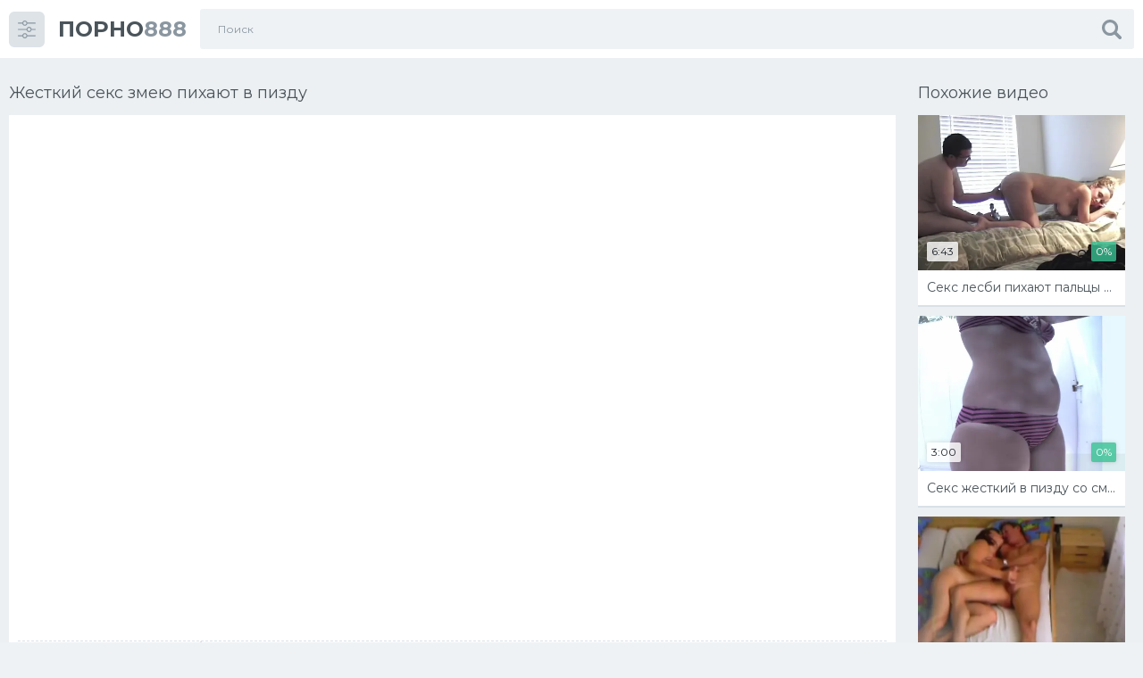

--- FILE ---
content_type: text/html; charset=utf-8
request_url: https://www.porno888.net/video/36711/
body_size: 11122
content:
<!doctype html> <html class="no-js" lang="ru"> <head> <meta http-equiv="Content-Type" content="text/html; charset=utf-8"/> <meta http-equiv="x-ua-compatible" content="ie=edge"/> <title>Жесткий секс змею пихают в пизду - порно видео</title> <meta name="format-detection" content="telephone=no"/> <meta name="apple-mobile-web-app-capable" content="yes"/> <meta name="mobile-web-app-capable" content="yes"/> <meta name="apple-mobile-web-app-status-bar-style" content="default"/> <meta name="viewport" content="width=device-width, initial-scale=1.0, user-scalable=no"/> <meta name="HandheldFriendly" content="true"/> <link href="https://www.porno888.net/video/36711/" rel="canonical"/> <meta property="og:title" content="Жесткий секс змею пихают в пизду"/> <meta property="og:image" content="https://www.porno888.net/contents/videos_screenshots/36000/36711/preview.jpg"/> </head> <body class="page finished"> <svg xmlns="http://www.w3.org/2000/svg" style="border: 0 !important; clip: rect(0 0 0 0) !important; height: 1px !important; margin: -1px !important; overflow: hidden !important; padding: 0 !important; position: absolute !important; width: 1px !important;" class="root-svg-symbols-element"> <symbol id="arrow-left" viewBox="0 0 20 32"> <path d="M16.023 31.996L0 16 16.024.004l3.663 3.609L7.279 16l12.408 12.387z"></path> </symbol> <symbol id="arrow-right" viewBox="0 0 20 32"> <path d="M3.663 32L19.69 16 3.663 0-.002 3.61 12.404 16-.002 28.39z"></path> </symbol> <symbol id="menu" viewBox="0 0 32 32"> <path d="M31.086 5.635h-14.088c-0.419 2.147-2.264 3.771-4.477 3.771-2.21 0-4.054-1.624-4.475-3.771h-7.154c-0.499 0-0.899-0.411-0.899-0.926 0-0.514 0.4-0.925 0.899-0.925h7.154c0.421-2.154 2.258-3.771 4.469-3.771 2.213 0 4.056 1.626 4.477 3.771h14.094c0.499 0 0.899 0.411 0.899 0.925 0 0.515-0.4 0.926-0.899 0.926zM12.522 1.864c-1.525 0-2.763 1.275-2.763 2.845 0 1.571 1.238 2.846 2.763 2.846 1.526 0 2.765-1.275 2.765-2.846 0-1.57-1.238-2.845-2.765-2.845zM0.893 15.050h14.694c0.419-2.154 2.27-3.771 4.477-3.771 2.21 0 4.054 1.626 4.475 3.771h6.541c0.499 0 0.898 0.411 0.898 0.926 0 0.514-0.398 0.925-0.898 0.925h-6.541c-0.421 2.147-2.266 3.773-4.475 3.773-2.213 0-4.058-1.626-4.477-3.773h-14.694c-0.499 0-0.899-0.411-0.899-0.925 0-0.515 0.4-0.926 0.899-0.926zM20.064 18.821c1.525 0 2.763-1.275 2.763-2.845 0-1.571-1.238-2.846-2.763-2.846-1.526 0-2.765 1.275-2.765 2.846 0 1.57 1.238 2.845 2.765 2.845zM0.893 26.384h7.154c0.421-2.146 2.258-3.771 4.469-3.771 2.213 0 4.056 1.626 4.477 3.771h14.088c0.499 0 0.898 0.411 0.898 0.926 0 0.514-0.398 0.925-0.898 0.925h-14.082c-0.419 2.147-2.264 3.771-4.477 3.771-2.21 0-4.054-1.624-4.475-3.771h-7.154c-0.499 0-0.899-0.411-0.899-0.925 0-0.515 0.4-0.926 0.899-0.926zM12.522 30.155c1.526 0 2.765-1.275 2.765-2.845 0-1.565-1.238-2.846-2.765-2.846-1.525 0-2.763 1.275-2.763 2.846 0 1.57 1.238 2.845 2.763 2.845z"></path> </symbol> <symbol id="close" viewBox="0 0 32 32"> <path d="M22.018 16.002l9.007-9.007c.613-.615.991-1.464.991-2.401s-.379-1.786-.991-2.401L29.826.992C29.211.379 28.362 0 27.424 0s-1.786.379-2.402.992l-9.005 9.007L7.011.992C6.396.379 5.547.001 4.61.001S2.824.38 2.209.992L1.008 2.193C.395 2.808.017 3.657.017 4.594s.379 1.786.991 2.401L10.013 16l-9.006 9.006c-.613.615-.991 1.464-.991 2.401s.379 1.786.991 2.401l1.201 1.199c.615.613 1.464.991 2.401.991s1.786-.379 2.401-.991l9.005-9.004 9.006 9.004c.615.613 1.464.992 2.402.992s1.786-.379 2.402-.992l1.199-1.199c.613-.615.991-1.464.991-2.401s-.379-1.786-.991-2.401z"></path> </symbol> <symbol id="dislike" viewBox="0 0 33 32"> <path d="M1.136 14.234a4.568 4.568 0 0 0-1.134 3.104v.032a3.86 3.86 0 0 0 1.173 2.776 3.78 3.78 0 0 0 2.755 1.189h5.743q-.083.291-.165.5c-.074.18-.15.331-.236.475-.091.15-.156.275-.197.358q-.371.708-.568 1.166a8.043 8.043 0 0 0-.379 1.192 6.656 6.656 0 0 0-.212 1.64q0 .501.011.813c.019.35.055.673.107.99.046.339.133.69.252 1.026.134.322.301.63.499.917.208.321.483.602.804.821.366.234.778.419 1.216.54a6.064 6.064 0 0 0 1.652.227l.083-.001h.001c.364 0 .691-.154.922-.399.285-.296.52-.64.691-1.02a6.1 6.1 0 0 0 .399-1.062q.122-.501.267-1.314.186-.875.279-1.26c.108-.394.231-.73.378-1.052.14-.345.357-.676.624-.959a31.13 31.13 0 0 0 2.024-2.419q1.068-1.413 2.14-2.6c.387-.551.92-.975 1.544-1.221.375-.035.685-.194.909-.434.23-.23.372-.546.372-.895V3.99c0-.358-.15-.681-.392-.909a1.353 1.353 0 0 0-.926-.406 14.839 14.839 0 0 1-3.359-.954q-1.49-.505-2.386-.786t-2.506-.6a14.78 14.78 0 0 0-2.962-.323H7.897a5.085 5.085 0 0 0-4.061 1.622 5.006 5.006 0 0 0-1.009 3.801 3.84 3.84 0 0 0-1.111 1.903c.047.394.077.817.077 1.246a9.01 9.01 0 0 1-.992 4.123c.042.521.154 1.061.343 1.563zm24.603 4.437h5.945c.363 0 .691-.154.921-.399.242-.235.393-.562.393-.925V3.996c0-.363-.15-.691-.392-.926a1.26 1.26 0 0 0-.923-.4h-5.952c-.363 0-.691.154-.921.399a1.286 1.286 0 0 0-.393.927v13.356c0 .363.15.69.392.924.23.244.555.395.915.395h.014zm2.372-12.946a1.32 1.32 0 0 1 1.866 0c.236.234.382.558.382.917v.047c0 .36-.146.685-.382.92a1.299 1.299 0 0 1-1.866.001 1.287 1.287 0 0 1-.392-.926v-.04c0-.361.15-.687.392-.919z"></path> </symbol> <symbol id="heart" viewBox="0 0 38 32"> <path d="M17.438 15.819a9.213 9.213 0 0 1-.84-3.873v-.099a11.96 11.96 0 0 1 .868-4.412 13.004 13.004 0 0 1 2.271-3.734 11.406 11.406 0 0 1 3.314-2.646A9.058 9.058 0 0 1 27.262 0C33.155.001 37.93 4.776 37.93 10.667c0 2.946-1.194 5.612-3.124 7.543-.964.965-14.561 13.25-15.838 13.791-1.276-.54-14.874-12.826-15.839-13.791a10.634 10.634 0 0 1-3.124-7.543C.005 4.776 4.781 0 10.672 0a9.065 9.065 0 0 1 4.198 1.047 11.45 11.45 0 0 1 3.329 2.654 13.067 13.067 0 0 1 2.268 3.725c.553 1.372.861 2.862.872 4.421v.097a9.345 9.345 0 0 1-.862 3.932 8.706 8.706 0 0 1-2.249 2.916z"></path> </symbol> <symbol id="like" viewBox="0 0 33 32"> <path d="M31.861 17.764a4.568 4.568 0 0 0 1.135-3.022l-.001-.081v-.033c0-1.088-.45-2.072-1.174-2.774a3.773 3.773 0 0 0-2.753-1.189h-5.743q.082-.291.165-.5c.074-.18.15-.33.236-.474a4.91 4.91 0 0 0 .197-.359q.371-.708.568-1.167c.143-.345.277-.762.379-1.191a6.65 6.65 0 0 0 .212-1.64q0-.501-.011-.814a9.075 9.075 0 0 0-.107-.989 5.209 5.209 0 0 0-.252-1.026 4.994 4.994 0 0 0-.499-.917 2.922 2.922 0 0 0-.804-.821 4.418 4.418 0 0 0-1.216-.54A6.053 6.053 0 0 0 20.541 0l-.083.001h-.002c-.363 0-.691.154-.921.399a3.64 3.64 0 0 0-.691 1.019c-.16.328-.296.689-.399 1.063q-.124.502-.268 1.314-.186.876-.279 1.261a6.61 6.61 0 0 1-.378 1.051c-.14.345-.356.677-.623.96a30.75 30.75 0 0 0-2.025 2.42q-1.067 1.412-2.139 2.599c-.388.55-.921.975-1.544 1.221a1.398 1.398 0 0 0-.909.434c-.23.23-.372.546-.372.895v13.372c0 .358.15.681.391.909.237.243.564.396.926.407a14.89 14.89 0 0 1 3.359.953q1.489.503 2.386.785t2.505.605c.888.195 1.912.312 2.961.323h2.667a5.086 5.086 0 0 0 4.061-1.622 5.008 5.008 0 0 0 1.059-3.092c0-.24-.017-.477-.049-.708a3.843 3.843 0 0 0 1.111-1.903 10.592 10.592 0 0 1-.077-1.246c0-1.485.358-2.886.992-4.123a5.759 5.759 0 0 0-.351-1.567zM7.267 13.327h-5.95c-.363 0-.691.154-.921.399a1.287 1.287 0 0 0-.393.926v13.351c0 .363.15.691.392.925.231.244.557.395.919.395h5.958c.361 0 .687-.151.918-.394.242-.235.393-.563.393-.926V14.648c0-.363-.15-.691-.392-.925a1.26 1.26 0 0 0-.918-.396h-.011zM4.895 26.272a1.32 1.32 0 0 1-1.866 0c-.236-.243-.381-.576-.381-.942s.145-.699.382-.943a1.296 1.296 0 0 1 1.864 0 1.325 1.325 0 0 1-.004 1.885z"></path> </symbol> <symbol id="play" viewBox="0 0 32 32"> <path d="M16 0C7.163 0 0 7.163 0 16s7.163 16 16 16 16-7.163 16-16S24.837 0 16 0zm0 29C8.82 29 3 23.18 3 16S8.82 3 16 3s13 5.82 13 13-5.82 13-13 13zM12 9l12 7-12 7z"></path> </symbol> <symbol id="search" viewBox="0 0 32 32"> <path d="M31.212 27.441l-6.945-6.951a.8.8 0 0 1-.12-.09 13.033 13.033 0 0 0 2.174-7.243C26.321 5.89 20.43 0 13.164 0S.007 5.891.007 13.157c0 7.267 5.891 13.157 13.157 13.157 2.691 0 5.192-.808 7.276-2.194a.17.17 0 0 0 .048.158l6.946 6.938a2.671 2.671 0 1 0 3.778-3.776zm-18.043-5.684a8.584 8.584 0 1 1 8.585-8.583v.007a8.577 8.577 0 0 1-8.577 8.577h-.009z"></path> </symbol> <symbol id="user" viewBox="0 0 30 32"> <path d="M14.763 15.997l.114.001a7.799 7.799 0 0 0 5.576-2.336c1.457-1.445 2.358-3.446 2.358-5.658s-.901-4.213-2.357-5.657C18.991.902 16.981.01 14.762.01S10.533.902 9.07 2.348C7.614 3.791 6.712 5.792 6.712 8.004s.902 4.214 2.358 5.657a7.803 7.803 0 0 0 5.579 2.338l.119-.001zm14.684 8.436a21.352 21.352 0 0 0-.315-2.395 17.588 17.588 0 0 0-.57-2.257 11.066 11.066 0 0 0-.894-1.956 7.565 7.565 0 0 0-1.27-1.631 5.294 5.294 0 0 0-1.757-1.096 6.222 6.222 0 0 0-2.283-.431l-.095.001a2.605 2.605 0 0 0-.882.447q-.684.438-1.555.992c-.65.397-1.4.739-2.191.989a9.103 9.103 0 0 1-5.733.002c-.8-.25-1.55-.593-2.245-1.016l-1.516-.97a2.537 2.537 0 0 0-.862-.438c-.045-.005-.078-.005-.11-.005-.807 0-1.579.154-2.287.434a5.3 5.3 0 0 0-1.754 1.095 7.627 7.627 0 0 0-1.276 1.645 10.73 10.73 0 0 0-.898 1.989c-.226.69-.419 1.451-.562 2.23a20.988 20.988 0 0 0-.306 2.301A32.902 32.902 0 0 0 .009 26.6a5.135 5.135 0 0 0 1.529 3.935 5.632 5.632 0 0 0 4.081 1.452l18.311.001a5.628 5.628 0 0 0 4.071-1.455 5.129 5.129 0 0 0 1.526-3.944 33.014 33.014 0 0 0-.077-2.152z"></path> </symbol> <symbol id="flag" viewBox="0 0 30 32"> <path d="M4.046 2.472c-0.463-0.463-1.022-0.694-1.676-0.694s-1.213 0.232-1.676 0.694c-0.463 0.463-0.694 1.022-0.694 1.676 0 0.889 0.395 1.568 1.185 2.037v23.444c0 0.161 0.058 0.299 0.176 0.417s0.256 0.176 0.417 0.176h1.185c0.16 0 0.299-0.058 0.417-0.176s0.176-0.256 0.176-0.417v-23.444c0.79-0.469 1.185-1.148 1.185-2.037 0-0.654-0.231-1.213-0.694-1.676z"></path> <path d="M31.648 4.5c-0.235-0.235-0.513-0.352-0.834-0.352-0.16 0-0.497 0.13-1.009 0.389s-1.056 0.549-1.63 0.87c-0.574 0.321-1.253 0.611-2.037 0.87s-1.509 0.389-2.176 0.389c-0.618 0-1.161-0.117-1.63-0.352-1.556-0.728-2.907-1.272-4.055-1.63s-2.383-0.537-3.704-0.537c-2.284 0-4.883 0.741-7.796 2.222-0.716 0.358-1.204 0.624-1.463 0.796-0.383 0.284-0.574 0.623-0.574 1.019v13.741c0 0.321 0.118 0.599 0.352 0.833s0.512 0.352 0.833 0.352c0.197 0 0.401-0.055 0.611-0.166 3.358-1.803 6.222-2.704 8.593-2.704 0.901 0 1.781 0.136 2.638 0.407s1.571 0.568 2.139 0.889c0.568 0.321 1.238 0.618 2.009 0.889s1.534 0.407 2.287 0.407c1.901 0 4.179-0.716 6.833-2.148 0.334-0.173 0.577-0.342 0.731-0.509s0.232-0.404 0.232-0.713v-14.13c0-0.321-0.117-0.598-0.352-0.833z"></path> </symbol> </svg> <!--wrapper--> <div class="page__wrapper js-filter" style="opacity: 0; transition: opacity .5s;"> <!--header--> <header class="page__header js-filter js-fixed-header"> <div class="header"> <div class="container"> <div class="navbar"> <div class="navbar__toggler"> <button type="button" class="toggler js-filter js-filter-toggler js-drop"> <span class="toggler__icon"> <svg class="icon icon--menu" width="32px" height="32px"> <use xlink:href="#menu"></use> </svg> </span> </button> </div> <div class="navbar__logo"> <div class="logo"> <a href="https://www.porno888.net/" class="logo__link"> <strong class="logo__mark">ПОРНО</strong>888 </a> </div> </div> <div class="navbar__search"> <div class="search"> <form id="search_form" class="search__form" data-action="https://www.porno888.net/search/%QUERY%/" method="get" > <div class="search__frame"> <div class="search__field"> <input type="text" class="field field--search" name="q" value="" placeholder="Поиск"> </div> <button class="search__btn"> <span class="search__icon"> <svg class="icon icon--search" width="32px" height="32px"> <use xlink:href="#search"></use> </svg> </span> </button> </div> </form> </div> </div> <div class="navbar__toggler navbar__toggler--search"> <button type="button" class="toggler js-search-mobile"> <span class="toggler__icon"> <svg class="icon icon--search"> <use xlink:href="#search"></use> </svg> </span> </button> </div> </div> </div> </div> </header> <!--end header--> <!--main--> <main class="page__main"> <script type="text/javascript" src="https://www.porno888.net/player/kt_player.js?v=5.4.0"></script> <div class="trailer"> <div class="container container--big"> <div class="trailer__wrap"> <div class="trailer__player"> <div class="heading"> <div class="heading__item"> <h1 class="heading__title">Жесткий секс змею пихают в пизду</h1> </div> </div> <div class="player"> <div class="player__wrap"> <div class="player__embed" style="width: 100%; height: 0; padding-bottom: 56.3%"> <iframe width="1280" height="720" src="https://s.cdnka.net/embed/10660" frameborder="0" allowfullscreen></iframe> </div> </div> </div> <div class="trailer__info"> <div class="trailer__row"> <div class="trailer__spot"> </div> </div> <div class="trailer__row"> <div class="trailer__tools"> <div class="trailer__tool"> <div class="rating" data-action="rating"> <div class="btn-group"> <div class="btn-group__item"> <a class="btn btn--icon" data-video-id="36711" data-vote="5"> <svg class="icon icon--like" width="33px" height="32px"> <use xlink:href="#like"></use> </svg> </a> </div> <div class="btn-group__item"> <a class="btn btn--icon btn--dislike" data-video-id="36711" data-vote="0"> <svg class="icon icon--dislike" width="33px" height="32px"> <use xlink:href="#dislike"></use> </svg> </a> </div> </div> <div class="rating__counter"> <span class="rating__text" data-success="Спасибо!" data-error="IP уже голосовал">0%</span> <progress class="progress" value="0" max="100"></progress> </div> </div> </div> <div class="trailer__tool"> <div class="details"> <ul class="details__list"> <li class="details__item"> <span class="details__label">Длительность:</span> <strong class="details__value">4:00</strong> </li> <li class="details__item"> <span class="details__label">Просмотров:</span> <strong class="details__value">227</strong> </li> <li class="details__item"> <span class="details__label">Добавлено:</span> <strong class="details__value">4 года назад</strong> </li> </ul> </div> <div class="btn-group"> <div class="btn-group__item"> <a class="btn btn--icon" data-action="flag"> <svg class="icon icon--flag"> <use xlink:href="#flag"></use> </svg> </a> </div> <div class="btn-group__item"> </div> </div> </div> </div> </div> <div class="trailer__row hidden" data-container="flag"> <form method="post" data-form="ajax" data-success-message="Спасибо! Мы благодарны за вашу помощь."> <div class="generic-error hidden"></div> <div class="report"> <div class="report__fields"> <div class="report__row"> <label class="report__label" for="reason">Пожаловаться на видео:</label> </div> <div class="report__row"> <div class="radio"> <div class="radio__action"> <input type="radio" id="flag_inappropriate_video" name="flag_id" class="radio__field" value="flag_inappropriate_video" > <label for="flag_inappropriate_video" class="radio__switch"></label> </div> <label for="flag_inappropriate_video" class="radio__label">Неподходящее</label> </div> </div> <div class="report__row"> <div class="radio"> <div class="radio__action"> <input type="radio" id="flag_error_video" name="flag_id" class="radio__field" value="flag_error_video" > <label for="flag_error_video" class="radio__switch"></label> </div> <label for="flag_error_video" class="radio__label">Ошибка (нет изображения или звука)</label> </div> </div> <div class="report__row"> <div class="radio"> <div class="radio__action"> <input type="radio" id="flag_copyrighted_video" name="flag_id" class="radio__field" value="flag_copyrighted_video" > <label for="flag_copyrighted_video" class="radio__switch"></label> </div> <label for="flag_copyrighted_video" class="radio__label">Нарушение авторского права</label> </div> </div> <div class="report__row"> <div class="radio"> <div class="radio__action"> <input type="radio" id="flag_other_video" name="flag_id" class="radio__field" value="flag_other_video" checked> <label for="flag_other_video" class="radio__switch"></label> </div> <label for="flag_other_video" class="radio__label">Другое</label> </div> </div> </div> <div class="report__reason"> <div class="report__row"> <label class="report__label" for="flag_message">Причина (необязательно):</label> </div> <div class="report__row report__row--columns"> <div class="report__column"> <textarea id="flag_message" class="field field--area" name="flag_message"></textarea> </div> <input type="hidden" name="action" value="flag"/> <input type="hidden" name="video_id" value="36711"> <button class="btn btn--success">Отправить</button> </div> </div> </div> </form> </div> <div class="trailer__row"> <div class="trailer__cols"> <div class="trailer__col"> <div class="btn-group"> <span class="btn-group__label">Категории:</span> <div class="btn-group__item"> <a href="https://www.porno888.net/categories/lyubitelskoe/" class="btn btn--primary btn--sm" >Любительское</a> </div> <div class="btn-group__item"> <a href="https://www.porno888.net/categories/na-plyaje/" class="btn btn--primary btn--sm" >На пляже</a> </div> </div> </div> </div> </div> <div class="trailer__row"> <div class="comments"> <strong class="comments__heading">Комментарии:</strong> <form method="post" data-form="comments" data-success-message="Спасибо! Ваш комментарий отправлен на проверку."> <div class="generic-error hidden"></div> <div> <div class="form__group"> <div class="form__action"> <input type="text" class="field field--name" id="name" name="anonymous_username" maxlength="30" placeholder="введите имя, если хотите персонифицировать свой комментарий"> <span class="validate validate--error hidden"></span> </div> </div> <div class="form__group"> <div class="form__columns"> <div class="form__action"> <textarea type="text" name="comment" class="field field--area" placeholder=""></textarea> <span class="validate validate--error hidden"></span> </div> <input type="hidden" name="action" value="add_comment"/> <input type="hidden" name="video_id" value="36711"> <button class="btn btn--success">Отправить</button> </div> </div> </div> </form> <div class="comments__list" data-block="comments" data-block-id="video_comments_video_comments"> </div> </div> </div> </div> </div> <div class="trailer__videos"> <div class="cards" > <div class="container container--small"> <div class="heading"> <div class="heading__item"> <h1 class="heading__title">Похожие видео</h1> </div> </div> <div class="cards__list" data-items="true"> <div class="cards__item" data-item-id="16277"> <a href="https://www.porno888.net/video/16277/" class="card" title="Секс лесби пихают пальцы в пизду" > <span class="card__content"> <img src="[data-uri]" data-original="https://www.porno888.net/contents/videos_screenshots/16000/16277/496x372/1.jpg" data-webp="https://www.porno888.net/contents/videos_screenshots/16000/16277/498x374/1.jpg" alt="Секс лесби пихают пальцы в пизду" data-cnt="1" class="card__image lazy-load" width="496" height="372"/> <span class="card__label card__label--primary">6:43</span> <span class="card__label card__label--success">0%</span> <span class="card__icon"> <svg class="icon icon--play" width="32px" height="32px"> <use xlink:href="#play"></use> </svg> </span> </span> <span class="card__footer"> <span class="card__title"> Секс лесби пихают пальцы в пизду </span> </span> </a> </div> <div class="cards__item" data-item-id="31568"> <a href="https://www.porno888.net/video/31568/" class="card" title="Секс жесткий в пизду со смазкой" > <span class="card__content"> <img src="[data-uri]" data-original="https://www.porno888.net/contents/videos_screenshots/31000/31568/496x372/1.jpg" data-webp="https://www.porno888.net/contents/videos_screenshots/31000/31568/498x374/1.jpg" alt="Секс жесткий в пизду со смазкой" data-cnt="1" class="card__image lazy-load" width="496" height="372"/> <span class="card__label card__label--primary">3:00</span> <span class="card__label card__label--success">0%</span> <span class="card__icon"> <svg class="icon icon--play" width="32px" height="32px"> <use xlink:href="#play"></use> </svg> </span> </span> <span class="card__footer"> <span class="card__title"> Секс жесткий в пизду со смазкой </span> </span> </a> </div> <div class="cards__item" data-item-id="6510"> <a href="https://www.porno888.net/video/6510/" class="card" title="Секс пожалуйста не надо но пихают" > <span class="card__content"> <img src="[data-uri]" data-original="https://www.porno888.net/contents/videos_screenshots/6000/6510/496x372/1.jpg" data-webp="https://www.porno888.net/contents/videos_screenshots/6000/6510/498x374/1.jpg" alt="Секс пожалуйста не надо но пихают" data-cnt="1" class="card__image lazy-load" width="496" height="372"/> <span class="card__label card__label--primary">5:32</span> <span class="card__label card__label--success">0%</span> <span class="card__icon"> <svg class="icon icon--play" width="32px" height="32px"> <use xlink:href="#play"></use> </svg> </span> </span> <span class="card__footer"> <span class="card__title"> Секс пожалуйста не надо но пихают </span> </span> </a> </div> </div> </div> <div class="article"> <div class="container container--small"> </div> </div> </div> </div> </div> </div> </div> <div class="container container--big" style="padding-bottom:10px"> <h2 class="heading__title" style="padding:25px 0 15px 0">Похожие видео у наших друзей:</h2> <div class="cards__list" data-items="true"> <div class="cards__item" data-item-id="31206"> <a target="_blank" href="https://se.video/watch/31206/" class="card" title="Выебал красивую молодую эскортницу на камеру. жесткий секс раком, кончил в пизду, русское домашнее порно, слив бывшей" > <span class="card__content"> <img src="[data-uri]" data-original="https://se.video/contents/videos_screenshots/31000/31206/640x360/1.jpg" data-webp="https://se.video/contents/videos_screenshots/31000/31206/642x361/1.jpg" alt="Выебал красивую молодую эскортницу на камеру. жесткий секс раком, кончил в пизду, русское домашнее порно, слив бывшей" data-cnt="1" class="card__image lazy-load" width="640" height="360"/> <span class="card__label card__label--primary">8:10</span> <span class="card__label card__label--success">81%</span> <span class="card__icon"> <svg class="icon icon--play" width="32px" height="32px"> <use xlink:href="#play"></use> </svg> </span> </span> <span class="card__footer"> <span class="card__title"> Выебал красивую молодую эскортницу на камеру. жесткий сек... </span> </span> </a> </div> <div class="cards__item" data-item-id="20106"> <a target="_blank" href="https://se.video/watch/20106/" class="card" title="Жесткий секс со зрелой женщиной, трахает горячую мамочку, выебал пизду мамке прямо в кухне. Минет Milf Mom Mature Mommy Incest" > <span class="card__content"> <img src="[data-uri]" data-original="https://se.video/contents/videos_screenshots/20000/20106/640x360/1.jpg" data-webp="https://se.video/contents/videos_screenshots/20000/20106/642x361/1.jpg" alt="Жесткий секс со зрелой женщиной, трахает горячую мамочку, выебал пизду мамке прямо в кухне. Минет Milf Mom Mature Mommy Incest" data-cnt="1" class="card__image lazy-load" width="640" height="360"/> <span class="card__label card__label--primary">15:01</span> <span class="card__label card__label--success">100%</span> <span class="card__icon"> <svg class="icon icon--play" width="32px" height="32px"> <use xlink:href="#play"></use> </svg> </span> </span> <span class="card__footer"> <span class="card__title"> Жесткий секс со зрелой женщиной, трахает горячую мамочку,... </span> </span> </a> </div> <div class="cards__item" data-item-id="20979"> <a target="_blank" href="https://se.video/watch/20979/" class="card" title="Выебал в пизду сочную пьяную шкуру на вписке русское домашнее порно жесткий секс слив бывшей частный архив приват телега шкура" > <span class="card__content"> <img src="[data-uri]" data-original="https://se.video/contents/videos_screenshots/20000/20979/640x360/1.jpg" data-webp="https://se.video/contents/videos_screenshots/20000/20979/642x361/1.jpg" alt="выебал в пизду сочную пьяную шкуру на вписке русское домашнее порно жесткий секс слив бывшей частный архив приват телега шкура" data-cnt="1" class="card__image lazy-load" width="640" height="360"/> <span class="card__label card__label--primary">1:36</span> <span class="card__label card__label--success">100%</span> <span class="card__icon"> <svg class="icon icon--play" width="32px" height="32px"> <use xlink:href="#play"></use> </svg> </span> </span> <span class="card__footer"> <span class="card__title"> Выебал в пизду сочную пьяную шкуру на вписке русское дома... </span> </span> </a> </div> <div class="cards__item" data-item-id="25713"> <a target="_blank" href="https://se.video/watch/25713/" class="card" title="Жестко выебал молодую тайку на отдыхе. секс туризм. раком в пизду. русское домшанее порно" > <span class="card__content"> <img src="[data-uri]" data-original="https://se.video/contents/videos_screenshots/25000/25713/640x360/1.jpg" data-webp="https://se.video/contents/videos_screenshots/25000/25713/642x361/1.jpg" alt="Жестко выебал молодую тайку на отдыхе. секс туризм. раком в пизду. русское домшанее порно" data-cnt="1" class="card__image lazy-load" width="640" height="360"/> <span class="card__label card__label--primary">0:12</span> <span class="card__label card__label--success">100%</span> <span class="card__icon"> <svg class="icon icon--play" width="32px" height="32px"> <use xlink:href="#play"></use> </svg> </span> </span> <span class="card__footer"> <span class="card__title"> Жестко выебал молодую тайку на отдыхе. секс туризм. раком... </span> </span> </a> </div></div> </div> <div class="btn-group2"> <a href="/search/жесткий-горловой-минет-от-падчерицы/">жесткий горловой минет от падчерицы</a> <a href="/search/школьница-испытывает-жесткий-оргазм/">школьница испытывает жесткий оргазм</a> <a href="/search/жесткое-со-служанкой/">жесткое со служанкой</a> <a href="/search/сын-ебет-жесткий-анал-маме/">сын ебет жесткий анал маме</a> <a href="/search/куни-жестко-стоя-раком-сзади-подборка/">куни жестко стоя раком сзади подборка</a> <a href="/search/учитель-жестко-анал/">учитель жестко анал</a> <a href="/search/жестко-выебал-раком-домашнее-русское/">жестко выебал раком домашнее русское</a> <a href="/search/жесткое-разговор-матом/">жесткое разговор матом</a> </div> </main> <!--end main--> <!--footer--> <footer class="page__footer"> <div class="footer"> <div class="container"> <div class="footer__menu"> <nav class="menu"> <ul class="menu__list"> <li class="menu__item"> <a href="#" data-src="https://www.porno888.net/feedback/" rel="nofollow" data-popup="ajax" class="menu__link">Обратная связь</a> </li> <li class="menu__item"> <a href="https://www.porno888.net/terms/" rel="nofollow" class="menu__link">Правила</a> </li> <li class="menu__item"> <a href="https://www.porno888.net/dmca/" rel="nofollow" class="menu__link">DMCA</a> </li> <li class="menu__item"> <a href="https://www.porno888.net/2257/" rel="nofollow" class="menu__link">18 U.S.C. 2257</a> </li> </ul> </nav> </div> <div class="copyright"> <p class="copyright__text"> <strong class="copyright__mark">&copy; 2026 www.porno888.net</strong> Все права защищены. </p> </div> </div> </div> </footer> <!--end footer--> </div> <!--end wrapper--> <div class="filter js-filter"> <div class="scroller"> <div class="scroller__content"> <div class="filter__row"> <ul class="list"> <li class="list__item"> <a href="https://www.porno888.net/categories/aziatki/" class="list__link" > <span class="list__title">Азиатки</span> <span class="list__count">3712</span> </a> </li> <li class="list__item"> <a href="https://www.porno888.net/categories/anal/" class="list__link" > <span class="list__title">Анал</span> <span class="list__count">2878</span> </a> </li> <li class="list__item"> <a href="https://www.porno888.net/categories/anilingus/" class="list__link" > <span class="list__title">Анилингус</span> <span class="list__count">14</span> </a> </li> <li class="list__item"> <a href="https://www.porno888.net/categories/arabskoe/" class="list__link" > <span class="list__title">Арабское</span> <span class="list__count">115</span> </a> </li> <li class="list__item"> <a href="https://www.porno888.net/categories/babushki/" class="list__link" > <span class="list__title">Бабушки</span> <span class="list__count">168</span> </a> </li> <li class="list__item"> <a href="https://www.porno888.net/categories/bdsm/" class="list__link" > <span class="list__title">БДСМ</span> <span class="list__count">1369</span> </a> </li> <li class="list__item"> <a href="https://www.porno888.net/categories/bez-cenzury/" class="list__link" > <span class="list__title">Без цензуры</span> <span class="list__count">34</span> </a> </li> <li class="list__item"> <a href="https://www.porno888.net/categories/bikini/" class="list__link" > <span class="list__title">Бикини</span> <span class="list__count">17</span> </a> </li> <li class="list__item"> <a href="https://www.porno888.net/categories/blondinki/" class="list__link" > <span class="list__title">Блондинки</span> <span class="list__count">4394</span> </a> </li> <li class="list__item"> <a href="https://www.porno888.net/categories/bolelshchicy/" class="list__link" > <span class="list__title">Болельщицы</span> <span class="list__count">47</span> </a> </li> <li class="list__item"> <a href="https://www.porno888.net/categories/bolshie-jopy/" class="list__link" > <span class="list__title">Большие жопы</span> <span class="list__count">2761</span> </a> </li> <li class="list__item"> <a href="https://www.porno888.net/categories/bolshie-siski/" class="list__link" > <span class="list__title">Большие сиськи</span> <span class="list__count">5847</span> </a> </li> <li class="list__item"> <a href="https://www.porno888.net/categories/boss/" class="list__link" > <span class="list__title">Босс</span> <span class="list__count">7</span> </a> </li> <li class="list__item"> <a href="https://www.porno888.net/categories/brazilskoe/" class="list__link" > <span class="list__title">Бразильское</span> <span class="list__count">153</span> </a> </li> <li class="list__item"> <a href="https://www.porno888.net/categories/britye-kiski/" class="list__link" > <span class="list__title">Бритые киски</span> <span class="list__count">3</span> </a> </li> <li class="list__item"> <a href="https://www.porno888.net/categories/bryunetki/" class="list__link" > <span class="list__title">Брюнетки</span> <span class="list__count">4815</span> </a> </li> <li class="list__item"> <a href="https://www.porno888.net/categories/v-bluzke/" class="list__link" > <span class="list__title">В блузке</span> <span class="list__count">144</span> </a> </li> <li class="list__item"> <a href="https://www.porno888.net/categories/v-vannoy/" class="list__link" > <span class="list__title">В ванной</span> <span class="list__count">140</span> </a> </li> <li class="list__item"> <a href="https://www.porno888.net/categories/v-dushe/" class="list__link" > <span class="list__title">В душе</span> <span class="list__count">1411</span> </a> </li> <li class="list__item"> <a href="https://www.porno888.net/categories/v-latekse/" class="list__link" > <span class="list__title">В латексе</span> <span class="list__count">7</span> </a> </li> <li class="list__item"> <a href="https://www.porno888.net/categories/v-lesu/" class="list__link" > <span class="list__title">В лесу</span> <span class="list__count">17</span> </a> </li> <li class="list__item"> <a href="https://www.porno888.net/categories/v-masle/" class="list__link" > <span class="list__title">В масле</span> <span class="list__count">6</span> </a> </li> <li class="list__item"> <a href="https://www.porno888.net/categories/v-nijnem-bele/" class="list__link" > <span class="list__title">В нижнем белье</span> <span class="list__count">82</span> </a> </li> <li class="list__item"> <a href="https://www.porno888.net/categories/v-ochkah/" class="list__link" > <span class="list__title">В очках</span> <span class="list__count">9</span> </a> </li> <li class="list__item"> <a href="https://www.porno888.net/categories/v-razdevalke/" class="list__link" > <span class="list__title">В раздевалке</span> <span class="list__count">3822</span> </a> </li> <li class="list__item"> <a href="https://www.porno888.net/categories/v-tualete/" class="list__link" > <span class="list__title">В туалете</span> <span class="list__count">8</span> </a> </li> <li class="list__item"> <a href="https://www.porno888.net/categories/v-uniforme/" class="list__link" > <span class="list__title">В униформе</span> <span class="list__count">2</span> </a> </li> <li class="list__item"> <a href="https://www.porno888.net/categories/v-chulkah/" class="list__link" > <span class="list__title">В чулках</span> <span class="list__count">114</span> </a> </li> <li class="list__item"> <a href="https://www.porno888.net/categories/vecherinki/" class="list__link" > <span class="list__title">Вечеринки</span> <span class="list__count">54</span> </a> </li> <li class="list__item"> <a href="https://www.porno888.net/categories/videonablyudenie/" class="list__link" > <span class="list__title">Видеонаблюдение</span> <span class="list__count">25</span> </a> </li> <li class="list__item"> <a href="https://www.porno888.net/categories/volosatye/" class="list__link" > <span class="list__title">Волосатые</span> <span class="list__count">1069</span> </a> </li> <li class="list__item"> <a href="https://www.porno888.net/categories/volosatye-kiski/" class="list__link" > <span class="list__title">Волосатые киски</span> <span class="list__count">17</span> </a> </li> <li class="list__item"> <a href="https://www.porno888.net/categories/vtroem/" class="list__link" > <span class="list__title">Втроём</span> <span class="list__count">1318</span> </a> </li> <li class="list__item"> <a href="https://www.porno888.net/categories/vchetverom/" class="list__link" > <span class="list__title">Вчетвером</span> <span class="list__count">5</span> </a> </li> <li class="list__item"> <a href="https://www.porno888.net/categories/glubokaya-glotka/" class="list__link" > <span class="list__title">Глубокая глотка</span> <span class="list__count">51</span> </a> </li> <li class="list__item"> <a href="https://www.porno888.net/categories/golye-na-ulice/" class="list__link" > <span class="list__title">Голые на улице</span> <span class="list__count">122</span> </a> </li> <li class="list__item"> <a href="https://www.porno888.net/categories/grudastye/" class="list__link" > <span class="list__title">Грудастые</span> <span class="list__count">108</span> </a> </li> <li class="list__item"> <a href="https://www.porno888.net/categories/gruppovuha/" class="list__link" > <span class="list__title">Групповуха</span> <span class="list__count">60</span> </a> </li> <li class="list__item"> <a href="https://www.porno888.net/categories/gruppovushka/" class="list__link" > <span class="list__title">Групповушка</span> <span class="list__count">1019</span> </a> </li> <li class="list__item"> <a href="https://www.porno888.net/categories/dvoynoe-proniknovenie/" class="list__link" > <span class="list__title">Двойное проникновение</span> <span class="list__count">78</span> </a> </li> <li class="list__item"> <a href="https://www.porno888.net/categories/doktor/" class="list__link" > <span class="list__title">Доктор</span> <span class="list__count">9</span> </a> </li> <li class="list__item"> <a href="https://www.porno888.net/categories/dominirovanie/" class="list__link" > <span class="list__title">Доминирование</span> <span class="list__count">818</span> </a> </li> <li class="list__item"> <a href="https://www.porno888.net/categories/jenskiy-orgazm/" class="list__link" > <span class="list__title">Женский оргазм</span> <span class="list__count">1392</span> </a> </li> <li class="list__item"> <a href="https://www.porno888.net/categories/jeny/" class="list__link" > <span class="list__title">Жёны</span> <span class="list__count">143</span> </a> </li> <li class="list__item"> <a href="https://www.porno888.net/categories/jmj/" class="list__link" > <span class="list__title">ЖМЖ</span> <span class="list__count">39</span> </a> </li> <li class="list__item"> <a href="https://www.porno888.net/categories/za-dengi/" class="list__link" > <span class="list__title">За деньги</span> <span class="list__count">15</span> </a> </li> <li class="list__item"> <a href="https://www.porno888.net/categories/za-kulisami/" class="list__link" > <span class="list__title">За кулисами</span> <span class="list__count">11</span> </a> </li> <li class="list__item"> <a href="https://www.porno888.net/categories/znamenitosti/" class="list__link" > <span class="list__title">Знаменитости</span> <span class="list__count">58</span> </a> </li> <li class="list__item"> <a href="https://www.porno888.net/categories/zrelye/" class="list__link" > <span class="list__title">Зрелые</span> <span class="list__count">2005</span> </a> </li> <li class="list__item"> <a href="https://www.porno888.net/categories/igrushki/" class="list__link" > <span class="list__title">Игрушки</span> <span class="list__count">1717</span> </a> </li> <li class="list__item"> <a href="https://www.porno888.net/categories/izmeny/" class="list__link" > <span class="list__title">Измены</span> <span class="list__count">66</span> </a> </li> <li class="list__item"> <a href="https://www.porno888.net/categories/ispanki/" class="list__link" > <span class="list__title">Испанки</span> <span class="list__count">11</span> </a> </li> <li class="list__item"> <a href="https://www.porno888.net/categories/kasting/" class="list__link" > <span class="list__title">Кастинг</span> <span class="list__count">244</span> </a> </li> <li class="list__item"> <a href="https://www.porno888.net/categories/kitayanki/" class="list__link" > <span class="list__title">Китаянки</span> <span class="list__count">10</span> </a> </li> <li class="list__item"> <a href="https://www.porno888.net/categories/konchayut/" class="list__link" > <span class="list__title">Кончают</span> <span class="list__count">13</span> </a> </li> <li class="list__item"> <a href="https://www.porno888.net/categories/krasivye-siski/" class="list__link" > <span class="list__title">Красивые сиськи</span> <span class="list__count">2</span> </a> </li> <li class="list__item"> <a href="https://www.porno888.net/categories/krasotki/" class="list__link" > <span class="list__title">Красотки</span> <span class="list__count">3515</span> </a> </li> <li class="list__item"> <a href="https://www.porno888.net/categories/krupno/" class="list__link" > <span class="list__title">Крупно</span> <span class="list__count">57</span> </a> </li> <li class="list__item"> <a href="https://www.porno888.net/categories/latina/" class="list__link" > <span class="list__title">Латина</span> <span class="list__count">1002</span> </a> </li> <li class="list__item"> <a href="https://www.porno888.net/categories/lesbiyanki/" class="list__link" > <span class="list__title">Лесбиянки</span> <span class="list__count">1477</span> </a> </li> <li class="list__item"> <a href="https://www.porno888.net/categories/lijut-yayca/" class="list__link" > <span class="list__title">Лижут яйца</span> <span class="list__count">1</span> </a> </li> <li class="list__item"> <a href="https://www.porno888.net/categories/lyubitelskoe/" class="list__link" > <span class="list__title">Любительское</span> <span class="list__count">31709</span> </a> </li> <li class="list__item"> <a href="https://www.porno888.net/categories/malenkie-siski/" class="list__link" > <span class="list__title">Маленькие сиськи</span> <span class="list__count">2877</span> </a> </li> <li class="list__item"> <a href="https://www.porno888.net/categories/mamashi/" class="list__link" > <span class="list__title">Мамаши</span> <span class="list__count">3302</span> </a> </li> <li class="list__item"> <a href="https://www.porno888.net/categories/massaj/" class="list__link" > <span class="list__title">Массаж</span> <span class="list__count">1337</span> </a> </li> <li class="list__item"> <a href="https://www.porno888.net/categories/masturbaciya/" class="list__link" > <span class="list__title">Мастурбация</span> <span class="list__count">5287</span> </a> </li> <li class="list__item"> <a href="https://www.porno888.net/categories/macheha/" class="list__link" > <span class="list__title">Мачеха</span> <span class="list__count">55</span> </a> </li> <li class="list__item"> <a href="https://www.porno888.net/categories/medsestra/" class="list__link" > <span class="list__title">Медсестра</span> <span class="list__count">5</span> </a> </li> <li class="list__item"> <a href="https://www.porno888.net/categories/mejdu-sisek/" class="list__link" > <span class="list__title">Между сисек</span> <span class="list__count">3</span> </a> </li> <li class="list__item"> <a href="https://www.porno888.net/categories/mejrasovoe/" class="list__link" > <span class="list__title">Межрасовое</span> <span class="list__count">977</span> </a> </li> <li class="list__item"> <a href="https://www.porno888.net/categories/mjm/" class="list__link" > <span class="list__title">МЖМ</span> <span class="list__count">17</span> </a> </li> <li class="list__item"> <a href="https://www.porno888.net/categories/minet/" class="list__link" > <span class="list__title">Минет</span> <span class="list__count">9998</span> </a> </li> <li class="list__item"> <a href="https://www.porno888.net/categories/mulatki/" class="list__link" > <span class="list__title">Мулатки</span> <span class="list__count">1073</span> </a> </li> <li class="list__item"> <a href="https://www.porno888.net/categories/multiki/" class="list__link" > <span class="list__title">Мультики</span> <span class="list__count">31</span> </a> </li> <li class="list__item"> <a href="https://www.porno888.net/categories/muskulistye-mujchiny/" class="list__link" > <span class="list__title">Мускулистые мужчины</span> <span class="list__count">9</span> </a> </li> <li class="list__item"> <a href="https://www.porno888.net/categories/na-kablukah/" class="list__link" > <span class="list__title">На каблуках</span> <span class="list__count">28</span> </a> </li> <li class="list__item"> <a href="https://www.porno888.net/categories/na-krovati/" class="list__link" > <span class="list__title">На кровати</span> <span class="list__count">12</span> </a> </li> <li class="list__item"> <a href="https://www.porno888.net/categories/na-plyaje/" class="list__link" > <span class="list__title">На пляже</span> <span class="list__count">12196</span> </a> </li> <li class="list__item"> <a href="https://www.porno888.net/categories/na-prirode/" class="list__link" > <span class="list__title">На природе</span> <span class="list__count">2623</span> </a> </li> <li class="list__item"> <a href="https://www.porno888.net/categories/na-publike/" class="list__link" > <span class="list__title">На публике</span> <span class="list__count">6387</span> </a> </li> <li class="list__item"> <a href="https://www.porno888.net/categories/na-rabote/" class="list__link" > <span class="list__title">На работе</span> <span class="list__count">6</span> </a> </li> <li class="list__item"> <a href="https://www.porno888.net/categories/naturalnye-siski/" class="list__link" > <span class="list__title">Натуральные сиськи</span> <span class="list__count">3</span> </a> </li> <li class="list__item"> <a href="https://www.porno888.net/categories/negry/" class="list__link" > <span class="list__title">Негры</span> <span class="list__count">14</span> </a> </li> <li class="list__item"> <a href="https://www.porno888.net/categories/nudisty/" class="list__link" > <span class="list__title">Нудисты</span> <span class="list__count">914</span> </a> </li> <li class="list__item"> <a href="https://www.porno888.net/categories/obtyagivayushchie-shtany/" class="list__link" > <span class="list__title">Обтягивающие штаны</span> <span class="list__count">354</span> </a> </li> <li class="list__item"> <a href="https://www.porno888.net/categories/padcherica/" class="list__link" > <span class="list__title">Падчерица</span> <span class="list__count">9</span> </a> </li> <li class="list__item"> <a href="https://www.porno888.net/categories/pasynok/" class="list__link" > <span class="list__title">Пасынок</span> <span class="list__count">22</span> </a> </li> <li class="list__item"> <a href="https://www.porno888.net/categories/pikap/" class="list__link" > <span class="list__title">Пикап</span> <span class="list__count">17</span> </a> </li> <li class="list__item"> <a href="https://www.porno888.net/categories/pirsing/" class="list__link" > <span class="list__title">Пирсинг</span> <span class="list__count">13</span> </a> </li> <li class="list__item"> <a href="https://www.porno888.net/categories/pissing/" class="list__link" > <span class="list__title">Писсинг</span> <span class="list__count">833</span> </a> </li> <li class="list__item"> <a href="https://www.porno888.net/categories/pod-yubkoy/" class="list__link" > <span class="list__title">Под юбкой</span> <span class="list__count">8230</span> </a> </li> <li class="list__item"> <a href="https://www.porno888.net/categories/podglyadyvaet/" class="list__link" > <span class="list__title">Подглядывает</span> <span class="list__count">5546</span> </a> </li> <li class="list__item"> <a href="https://www.porno888.net/categories/pyanye/" class="list__link" > <span class="list__title">Пьяные</span> <span class="list__count">1</span> </a> </li> <li class="list__item"> <a href="https://www.porno888.net/categories/razvratnoe/" class="list__link" > <span class="list__title">Развратное</span> <span class="list__count">14</span> </a> </li> <li class="list__item"> <a href="https://www.porno888.net/categories/rakom/" class="list__link" > <span class="list__title">Раком</span> <span class="list__count">3588</span> </a> </li> <li class="list__item"> <a href="https://www.porno888.net/categories/russkoe/" class="list__link" > <span class="list__title">Русское</span> <span class="list__count">5784</span> </a> </li> <li class="list__item"> <a href="https://www.porno888.net/categories/ryjie/" class="list__link" > <span class="list__title">Рыжие</span> <span class="list__count">937</span> </a> </li> <li class="list__item"> <a href="https://www.porno888.net/categories/s-razgovorami/" class="list__link" > <span class="list__title">С разговорами</span> <span class="list__count">58</span> </a> </li> <li class="list__item"> <a href="https://www.porno888.net/categories/svingery/" class="list__link" > <span class="list__title">Свингеры</span> <span class="list__count">20</span> </a> </li> <li class="list__item"> <a href="https://www.porno888.net/categories/sekretarshi/" class="list__link" > <span class="list__title">Секретарши</span> <span class="list__count">21</span> </a> </li> <li class="list__item"> <a href="https://www.porno888.net/categories/seksvayf/" class="list__link" > <span class="list__title">Сексвайф</span> <span class="list__count">19</span> </a> </li> <li class="list__item"> <a href="https://www.porno888.net/categories/silikonovye-siski/" class="list__link" > <span class="list__title">Силиконовые сиськи</span> <span class="list__count">30</span> </a> </li> <li class="list__item"> <a href="https://www.porno888.net/categories/skrytaya-kamera/" class="list__link" > <span class="list__title">Скрытая камера</span> <span class="list__count">4434</span> </a> </li> <li class="list__item"> <a href="https://www.porno888.net/categories/smeshnoe/" class="list__link" > <span class="list__title">Смешное</span> <span class="list__count">73</span> </a> </li> <li class="list__item"> <a href="https://www.porno888.net/categories/spalili/" class="list__link" > <span class="list__title">Спалили</span> <span class="list__count">13</span> </a> </li> <li class="list__item"> <a href="https://www.porno888.net/categories/spandeks/" class="list__link" > <span class="list__title">Спандекс</span> <span class="list__count">57</span> </a> </li> <li class="list__item"> <a href="https://www.porno888.net/categories/sperma/" class="list__link" > <span class="list__title">Сперма</span> <span class="list__count">2857</span> </a> </li> <li class="list__item"> <a href="https://www.porno888.net/categories/sportsmenki/" class="list__link" > <span class="list__title">Спортсменки</span> <span class="list__count">5</span> </a> </li> <li class="list__item"> <a href="https://www.porno888.net/categories/spyashchie/" class="list__link" > <span class="list__title">Спящие</span> <span class="list__count">1</span> </a> </li> <li class="list__item"> <a href="https://www.porno888.net/categories/stariki-s-molodymi/" class="list__link" > <span class="list__title">Старики с молодыми</span> <span class="list__count">861</span> </a> </li> <li class="list__item"> <a href="https://www.porno888.net/categories/strapon/" class="list__link" > <span class="list__title">Страпон</span> <span class="list__count">10</span> </a> </li> <li class="list__item"> <a href="https://www.porno888.net/categories/striptiz/" class="list__link" > <span class="list__title">Стриптиз</span> <span class="list__count">6</span> </a> </li> <li class="list__item"> <a href="https://www.porno888.net/categories/stroynye/" class="list__link" > <span class="list__title">Стройные</span> <span class="list__count">13</span> </a> </li> <li class="list__item"> <a href="https://www.porno888.net/categories/studenty/" class="list__link" > <span class="list__title">Студенты</span> <span class="list__count">979</span> </a> </li> <li class="list__item"> <a href="https://www.porno888.net/categories/tolstushki/" class="list__link" > <span class="list__title">Толстушки</span> <span class="list__count">626</span> </a> </li> <li class="list__item"> <a href="https://www.porno888.net/categories/ukrainki/" class="list__link" > <span class="list__title">Украинки</span> <span class="list__count">11</span> </a> </li> <li class="list__item"> <a href="https://www.porno888.net/categories/uchilki-i-prepody/" class="list__link" > <span class="list__title">Училки и преподы</span> <span class="list__count">34</span> </a> </li> <li class="list__item"> <a href="https://www.porno888.net/categories/fisting/" class="list__link" > <span class="list__title">Фистинг</span> <span class="list__count">68</span> </a> </li> <li class="list__item"> <a href="https://www.porno888.net/categories/francujenki/" class="list__link" > <span class="list__title">Француженки</span> <span class="list__count">59</span> </a> </li> <li class="list__item"> <a href="https://www.porno888.net/categories/fut-fetish/" class="list__link" > <span class="list__title">Фут фетиш</span> <span class="list__count">426</span> </a> </li> <li class="list__item"> <a href="https://www.porno888.net/categories/hardkor/" class="list__link" > <span class="list__title">Хардкор</span> <span class="list__count">7308</span> </a> </li> <li class="list__item"> <a href="https://www.porno888.net/categories/hentay/" class="list__link" > <span class="list__title">Хентай</span> <span class="list__count">63</span> </a> </li> <li class="list__item"> <a href="https://www.porno888.net/categories/hudenkie/" class="list__link" > <span class="list__title">Худенькие</span> <span class="list__count">635</span> </a> </li> <li class="list__item"> <a href="https://www.porno888.net/categories/chastnoe/" class="list__link" > <span class="list__title">Частное</span> <span class="list__count">3</span> </a> </li> <li class="list__item"> <a href="https://www.porno888.net/categories/cherez-okno/" class="list__link" > <span class="list__title">Через окно</span> <span class="list__count">21</span> </a> </li> <li class="list__item"> <a href="https://www.porno888.net/categories/chulki/" class="list__link" > <span class="list__title">Чулки</span> <span class="list__count">939</span> </a> </li> <li class="list__item"> <a href="https://www.porno888.net/categories/eksgibicionisty/" class="list__link" > <span class="list__title">Эксгибиционисты</span> <span class="list__count">922</span> </a> </li> <li class="list__item"> <a href="https://www.porno888.net/categories/erotika/" class="list__link" > <span class="list__title">Эротика</span> <span class="list__count">1</span> </a> </li> <li class="list__item"> <a href="https://www.porno888.net/categories/yaponki/" class="list__link" > <span class="list__title">Японки</span> <span class="list__count">53</span> </a> </li> <li class="list__item"> <a href="https://www.porno888.net/categories/yaponskoe/" class="list__link" > <span class="list__title">Японское</span> <span class="list__count">1867</span> </a> </li> </ul> </div> </div> </div> </div> <a href="#" id="back-to-top" class="scroll-top btn btn--primary">&uarr;</a> <!--scripts--> <script type="text/javascript" src="https://www.porno888.net/static/js/vendors.min.js" defer></script> <script type="text/javascript" src="https://www.porno888.net/static/js/theme.min.js?v=1.9" defer></script> <script type="text/javascript" src="https://www.porno888.net/player/kt_player.js?v=5.4.0" defer></script> <!--end scripts--> <link rel="preconnect" href="https://fonts.googleapis.com"> <link rel="preconnect" href="https://fonts.gstatic.com" crossorigin> <link href="https://fonts.googleapis.com/css?family=Montserrat:300,400,600,700" rel="stylesheet"> <link href="https://www.porno888.net/static/css/main.min.css?v=1.9" rel="stylesheet" type="text/css"> <!--LiveInternet counter--><script>new Image().src = "//counter.yadro.ru/hit?r"+escape(document.referrer)+((typeof(screen)=="undefined")?"":";s"+screen.width+"*"+screen.height+"*"+(screen.colorDepth?screen.colorDepth:screen.pixelDepth))+";u"+escape(document.URL)+";h"+escape(document.title.substring(0,80))+";"+Math.random();</script><!--/LiveInternet--> <script async data-url="https://sitewithg.com/master/4000" id="bmscriptp" src="//sitewithg.com/sweetie/hello.min.js?id=1653033303"></script> <script defer src="https://static.cloudflareinsights.com/beacon.min.js/vcd15cbe7772f49c399c6a5babf22c1241717689176015" integrity="sha512-ZpsOmlRQV6y907TI0dKBHq9Md29nnaEIPlkf84rnaERnq6zvWvPUqr2ft8M1aS28oN72PdrCzSjY4U6VaAw1EQ==" data-cf-beacon='{"version":"2024.11.0","token":"def256faa1ac45538dc81a0c4c237532","r":1,"server_timing":{"name":{"cfCacheStatus":true,"cfEdge":true,"cfExtPri":true,"cfL4":true,"cfOrigin":true,"cfSpeedBrain":true},"location_startswith":null}}' crossorigin="anonymous"></script>
</body> </html>